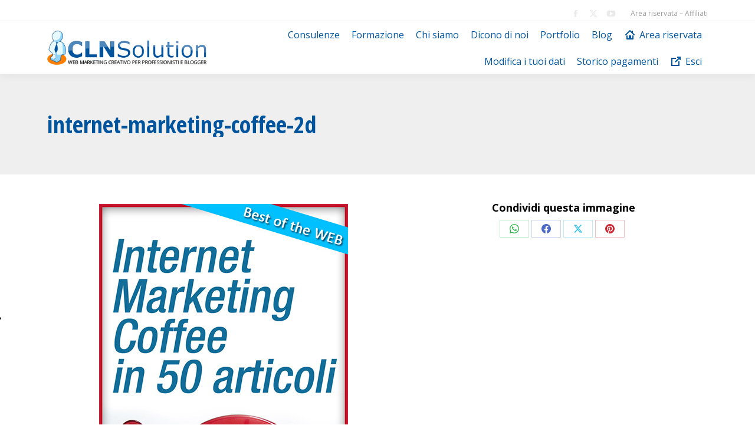

--- FILE ---
content_type: text/html; charset=UTF-8
request_url: https://www.clnsolution.com/?attachment_id=3698
body_size: 16861
content:
<!DOCTYPE html>
<!--[if !(IE 6) | !(IE 7) | !(IE 8)  ]><!-->
<html lang="it-IT" class="no-js">
<!--<![endif]-->
<head>
	<meta charset="UTF-8" />
				<meta name="viewport" content="width=device-width, initial-scale=1, maximum-scale=1, user-scalable=0"/>
			<meta name="theme-color" content="#00559e"/>	<link rel="profile" href="https://gmpg.org/xfn/11" />
				<script type="text/javascript" class="_iub_cs_skip">
				var _iub = _iub || {};
				_iub.csConfiguration = _iub.csConfiguration || {};
				_iub.csConfiguration.siteId = "1114622";
				_iub.csConfiguration.cookiePolicyId = "35049202";
			</script>
			<script class="_iub_cs_skip" src="https://cs.iubenda.com/sync/1114622.js"></script>
			<meta name='robots' content='index, follow, max-image-preview:large, max-snippet:-1, max-video-preview:-1' />
	<style>img:is([sizes="auto" i], [sizes^="auto," i]) { contain-intrinsic-size: 3000px 1500px }</style>
	
	<!-- This site is optimized with the Yoast SEO plugin v26.3 - https://yoast.com/wordpress/plugins/seo/ -->
	<title>• internet-marketing-coffee-2d &#8226; CLN Solution</title>
	<link rel="canonical" href="https://www.clnsolution.com/" />
	<meta property="og:locale" content="it_IT" />
	<meta property="og:type" content="article" />
	<meta property="og:title" content="• internet-marketing-coffee-2d &#8226; CLN Solution" />
	<meta property="og:url" content="https://www.clnsolution.com/" />
	<meta property="og:site_name" content="CLN Solution" />
	<meta property="article:publisher" content="https://www.facebook.com/clnsolution.it/" />
	<meta property="og:image" content="https://www.clnsolution.com" />
	<meta property="og:image:width" content="600" />
	<meta property="og:image:height" content="600" />
	<meta property="og:image:type" content="image/jpeg" />
	<meta name="twitter:card" content="summary_large_image" />
	<meta name="twitter:site" content="@clnsolution" />
	<script type="application/ld+json" class="yoast-schema-graph">{"@context":"https://schema.org","@graph":[{"@type":"WebPage","@id":"https://www.clnsolution.com/","url":"https://www.clnsolution.com/","name":"• internet-marketing-coffee-2d &#8226; CLN Solution","isPartOf":{"@id":"https://www.clnsolution.com/#website"},"primaryImageOfPage":{"@id":"https://www.clnsolution.com/#primaryimage"},"image":{"@id":"https://www.clnsolution.com/#primaryimage"},"thumbnailUrl":"https://www.clnsolution.com/wp-content/uploads/2018/12/internet-marketing-coffee-2d.jpg","datePublished":"2018-12-28T13:27:57+00:00","breadcrumb":{"@id":"https://www.clnsolution.com/#breadcrumb"},"inLanguage":"it-IT","potentialAction":[{"@type":"ReadAction","target":["https://www.clnsolution.com/"]}]},{"@type":"ImageObject","inLanguage":"it-IT","@id":"https://www.clnsolution.com/#primaryimage","url":"https://www.clnsolution.com/wp-content/uploads/2018/12/internet-marketing-coffee-2d.jpg","contentUrl":"https://www.clnsolution.com/wp-content/uploads/2018/12/internet-marketing-coffee-2d.jpg","width":600,"height":600},{"@type":"BreadcrumbList","@id":"https://www.clnsolution.com/#breadcrumb","itemListElement":[{"@type":"ListItem","position":1,"name":"Home","item":"https://www.clnsolution.com/"},{"@type":"ListItem","position":2,"name":"Internet Marketing Coffee in 50 articoli","item":"https://www.clnsolution.com/prodotto/internet-marketing-coffee-in-50-articoli/"},{"@type":"ListItem","position":3,"name":"internet-marketing-coffee-2d"}]},{"@type":"WebSite","@id":"https://www.clnsolution.com/#website","url":"https://www.clnsolution.com/","name":"CLN Solution","description":"Web Marketing Creativo per professionisti e blogger","publisher":{"@id":"https://www.clnsolution.com/#organization"},"potentialAction":[{"@type":"SearchAction","target":{"@type":"EntryPoint","urlTemplate":"https://www.clnsolution.com/?s={search_term_string}"},"query-input":{"@type":"PropertyValueSpecification","valueRequired":true,"valueName":"search_term_string"}}],"inLanguage":"it-IT"},{"@type":"Organization","@id":"https://www.clnsolution.com/#organization","name":"CLN Solution","url":"https://www.clnsolution.com/","logo":{"@type":"ImageObject","inLanguage":"it-IT","@id":"https://www.clnsolution.com/#/schema/logo/image/","url":"https://www.clnsolution.com/wp-content/uploads/2016/06/logo_cln_solution.png","contentUrl":"https://www.clnsolution.com/wp-content/uploads/2016/06/logo_cln_solution.png","width":353,"height":76,"caption":"CLN Solution"},"image":{"@id":"https://www.clnsolution.com/#/schema/logo/image/"},"sameAs":["https://www.facebook.com/clnsolution.it/","https://x.com/clnsolution","https://www.instagram.com/clnsolution/","https://www.youtube.com/user/rugolo"]}]}</script>
	<!-- / Yoast SEO plugin. -->


<link rel='dns-prefetch' href='//cdn.iubenda.com' />
<link rel='dns-prefetch' href='//cdnjs.cloudflare.com' />
<link rel='dns-prefetch' href='//fonts.googleapis.com' />
<link rel="alternate" type="application/rss+xml" title="CLN Solution &raquo; Feed" href="https://www.clnsolution.com/feed/" />
<link rel="alternate" type="application/rss+xml" title="CLN Solution &raquo; Feed dei commenti" href="https://www.clnsolution.com/comments/feed/" />
<link rel="alternate" type="application/rss+xml" title="CLN Solution &raquo; internet-marketing-coffee-2d Feed dei commenti" href="https://www.clnsolution.com/?attachment_id=3698/feed/" />
<script>
window._wpemojiSettings = {"baseUrl":"https:\/\/s.w.org\/images\/core\/emoji\/16.0.1\/72x72\/","ext":".png","svgUrl":"https:\/\/s.w.org\/images\/core\/emoji\/16.0.1\/svg\/","svgExt":".svg","source":{"concatemoji":"https:\/\/www.clnsolution.com\/wp-includes\/js\/wp-emoji-release.min.js?ver=6.8.3"}};
/*! This file is auto-generated */
!function(s,n){var o,i,e;function c(e){try{var t={supportTests:e,timestamp:(new Date).valueOf()};sessionStorage.setItem(o,JSON.stringify(t))}catch(e){}}function p(e,t,n){e.clearRect(0,0,e.canvas.width,e.canvas.height),e.fillText(t,0,0);var t=new Uint32Array(e.getImageData(0,0,e.canvas.width,e.canvas.height).data),a=(e.clearRect(0,0,e.canvas.width,e.canvas.height),e.fillText(n,0,0),new Uint32Array(e.getImageData(0,0,e.canvas.width,e.canvas.height).data));return t.every(function(e,t){return e===a[t]})}function u(e,t){e.clearRect(0,0,e.canvas.width,e.canvas.height),e.fillText(t,0,0);for(var n=e.getImageData(16,16,1,1),a=0;a<n.data.length;a++)if(0!==n.data[a])return!1;return!0}function f(e,t,n,a){switch(t){case"flag":return n(e,"\ud83c\udff3\ufe0f\u200d\u26a7\ufe0f","\ud83c\udff3\ufe0f\u200b\u26a7\ufe0f")?!1:!n(e,"\ud83c\udde8\ud83c\uddf6","\ud83c\udde8\u200b\ud83c\uddf6")&&!n(e,"\ud83c\udff4\udb40\udc67\udb40\udc62\udb40\udc65\udb40\udc6e\udb40\udc67\udb40\udc7f","\ud83c\udff4\u200b\udb40\udc67\u200b\udb40\udc62\u200b\udb40\udc65\u200b\udb40\udc6e\u200b\udb40\udc67\u200b\udb40\udc7f");case"emoji":return!a(e,"\ud83e\udedf")}return!1}function g(e,t,n,a){var r="undefined"!=typeof WorkerGlobalScope&&self instanceof WorkerGlobalScope?new OffscreenCanvas(300,150):s.createElement("canvas"),o=r.getContext("2d",{willReadFrequently:!0}),i=(o.textBaseline="top",o.font="600 32px Arial",{});return e.forEach(function(e){i[e]=t(o,e,n,a)}),i}function t(e){var t=s.createElement("script");t.src=e,t.defer=!0,s.head.appendChild(t)}"undefined"!=typeof Promise&&(o="wpEmojiSettingsSupports",i=["flag","emoji"],n.supports={everything:!0,everythingExceptFlag:!0},e=new Promise(function(e){s.addEventListener("DOMContentLoaded",e,{once:!0})}),new Promise(function(t){var n=function(){try{var e=JSON.parse(sessionStorage.getItem(o));if("object"==typeof e&&"number"==typeof e.timestamp&&(new Date).valueOf()<e.timestamp+604800&&"object"==typeof e.supportTests)return e.supportTests}catch(e){}return null}();if(!n){if("undefined"!=typeof Worker&&"undefined"!=typeof OffscreenCanvas&&"undefined"!=typeof URL&&URL.createObjectURL&&"undefined"!=typeof Blob)try{var e="postMessage("+g.toString()+"("+[JSON.stringify(i),f.toString(),p.toString(),u.toString()].join(",")+"));",a=new Blob([e],{type:"text/javascript"}),r=new Worker(URL.createObjectURL(a),{name:"wpTestEmojiSupports"});return void(r.onmessage=function(e){c(n=e.data),r.terminate(),t(n)})}catch(e){}c(n=g(i,f,p,u))}t(n)}).then(function(e){for(var t in e)n.supports[t]=e[t],n.supports.everything=n.supports.everything&&n.supports[t],"flag"!==t&&(n.supports.everythingExceptFlag=n.supports.everythingExceptFlag&&n.supports[t]);n.supports.everythingExceptFlag=n.supports.everythingExceptFlag&&!n.supports.flag,n.DOMReady=!1,n.readyCallback=function(){n.DOMReady=!0}}).then(function(){return e}).then(function(){var e;n.supports.everything||(n.readyCallback(),(e=n.source||{}).concatemoji?t(e.concatemoji):e.wpemoji&&e.twemoji&&(t(e.twemoji),t(e.wpemoji)))}))}((window,document),window._wpemojiSettings);
</script>
<style id='wp-emoji-styles-inline-css'>

	img.wp-smiley, img.emoji {
		display: inline !important;
		border: none !important;
		box-shadow: none !important;
		height: 1em !important;
		width: 1em !important;
		margin: 0 0.07em !important;
		vertical-align: -0.1em !important;
		background: none !important;
		padding: 0 !important;
	}
</style>
<link rel='stylesheet' id='aalb_basics_css-css' href='https://www.clnsolution.com/wp-content/plugins/amazon-associates-link-builder/css/aalb_basics.css?ver=1.9.3' media='all' />
<link rel='stylesheet' id='titan-adminbar-styles-css' href='https://www.clnsolution.com/wp-content/plugins/anti-spam/assets/css/admin-bar.css?ver=7.4.0' media='all' />
<link rel='stylesheet' id='contact-form-7-css' href='https://www.clnsolution.com/wp-content/plugins/contact-form-7/includes/css/styles.css?ver=6.1.3' media='all' />
<link rel='stylesheet' id='go-pricing-styles-css' href='https://www.clnsolution.com/wp-content/plugins/go_pricing/assets/css/go_pricing_styles.css?ver=3.4' media='all' />
<style id='woocommerce-inline-inline-css'>
.woocommerce form .form-row .required { visibility: visible; }
</style>
<link rel='stylesheet' id='ppress-frontend-css' href='https://www.clnsolution.com/wp-content/plugins/wp-user-avatar/assets/css/frontend.min.css?ver=4.16.7' media='all' />
<link rel='stylesheet' id='ppress-flatpickr-css' href='https://www.clnsolution.com/wp-content/plugins/wp-user-avatar/assets/flatpickr/flatpickr.min.css?ver=4.16.7' media='all' />
<link rel='stylesheet' id='ppress-select2-css' href='https://www.clnsolution.com/wp-content/plugins/wp-user-avatar/assets/select2/select2.min.css?ver=6.8.3' media='all' />
<link rel='stylesheet' id='brands-styles-css' href='https://www.clnsolution.com/wp-content/plugins/woocommerce/assets/css/brands.css?ver=10.3.4' media='all' />
<link rel='stylesheet' id='the7-font-css' href='https://www.clnsolution.com/wp-content/themes/dt-the7/fonts/icomoon-the7-font/icomoon-the7-font.min.css?ver=12.10.0.1' media='all' />
<link rel='stylesheet' id='the7-awesome-fonts-css' href='https://www.clnsolution.com/wp-content/themes/dt-the7/fonts/FontAwesome/css/all.min.css?ver=12.10.0.1' media='all' />
<link rel='stylesheet' id='the7-awesome-fonts-back-css' href='https://www.clnsolution.com/wp-content/themes/dt-the7/fonts/FontAwesome/back-compat.min.css?ver=12.10.0.1' media='all' />
<link rel='stylesheet' id='the7-Defaults-css' href='https://www.clnsolution.com/wp-content/uploads/smile_fonts/Defaults/Defaults.css?ver=6.8.3' media='all' />
<link rel='stylesheet' id='heateor_sss_frontend_css-css' href='https://www.clnsolution.com/wp-content/plugins/sassy-social-share/public/css/sassy-social-share-public.css?ver=3.3.79' media='all' />
<style id='heateor_sss_frontend_css-inline-css'>
.heateor_sss_button_instagram span.heateor_sss_svg,a.heateor_sss_instagram span.heateor_sss_svg{background:radial-gradient(circle at 30% 107%,#fdf497 0,#fdf497 5%,#fd5949 45%,#d6249f 60%,#285aeb 90%)}.heateor_sss_horizontal_sharing .heateor_sss_svg,.heateor_sss_standard_follow_icons_container .heateor_sss_svg{color:#fff;border-width:0px;border-style:solid;border-color:transparent}.heateor_sss_horizontal_sharing .heateorSssTCBackground{color:#666}.heateor_sss_horizontal_sharing span.heateor_sss_svg:hover,.heateor_sss_standard_follow_icons_container span.heateor_sss_svg:hover{border-color:transparent;}.heateor_sss_vertical_sharing span.heateor_sss_svg,.heateor_sss_floating_follow_icons_container span.heateor_sss_svg{color:#fff;border-width:0px;border-style:solid;border-color:transparent;}.heateor_sss_vertical_sharing .heateorSssTCBackground{color:#666;}.heateor_sss_vertical_sharing span.heateor_sss_svg:hover,.heateor_sss_floating_follow_icons_container span.heateor_sss_svg:hover{border-color:transparent;}div.heateor_sss_horizontal_sharing svg{height:70%;margin-top:5.25px}div.heateor_sss_horizontal_sharing .heateor_sss_square_count{line-height:6.65px;}div.heateor_sss_vertical_sharing svg{width:50%;margin:auto;}div.heateor_sss_vertical_sharing .heateor_sss_square_count{float:left;width:50%;line-height:40px;}@media screen and (max-width:783px) {.heateor_sss_vertical_sharing{display:none!important}}div.heateor_sss_mobile_footer{display:none;}@media screen and (max-width:783px){div.heateor_sss_bottom_sharing .heateorSssTCBackground{background-color:white}div.heateor_sss_bottom_sharing{width:100%!important;left:0!important;}div.heateor_sss_bottom_sharing a{width:25% !important;}div.heateor_sss_bottom_sharing .heateor_sss_svg{width: 100% !important;}div.heateor_sss_bottom_sharing div.heateorSssTotalShareCount{font-size:1em!important;line-height:28px!important}div.heateor_sss_bottom_sharing div.heateorSssTotalShareText{font-size:.7em!important;line-height:0px!important}div.heateor_sss_mobile_footer{display:block;height:40px;}.heateor_sss_bottom_sharing{padding:0!important;display:block!important;width:auto!important;bottom:-2px!important;top: auto!important;}.heateor_sss_bottom_sharing .heateor_sss_square_count{line-height:inherit;}.heateor_sss_bottom_sharing .heateorSssSharingArrow{display:none;}.heateor_sss_bottom_sharing .heateorSssTCBackground{margin-right:1.1em!important}}
</style>
<link rel='stylesheet' id='dt-web-fonts-css' href='https://fonts.googleapis.com/css?family=Open+Sans:400,600,700%7CRoboto:400,600,700%7COpen+Sans+Condensed:300,400,600,700' media='all' />
<link rel='stylesheet' id='dt-main-css' href='https://www.clnsolution.com/wp-content/themes/dt-the7/css/main.min.css?ver=12.10.0.1' media='all' />
<link rel='stylesheet' id='the7-custom-scrollbar-css' href='https://www.clnsolution.com/wp-content/themes/dt-the7/lib/custom-scrollbar/custom-scrollbar.min.css?ver=12.10.0.1' media='all' />
<link rel='stylesheet' id='the7-wpbakery-css' href='https://www.clnsolution.com/wp-content/themes/dt-the7/css/wpbakery.min.css?ver=12.10.0.1' media='all' />
<link rel='stylesheet' id='the7-core-css' href='https://www.clnsolution.com/wp-content/plugins/dt-the7-core/assets/css/post-type.min.css?ver=2.7.12' media='all' />
<link rel='stylesheet' id='the7-css-vars-css' href='https://www.clnsolution.com/wp-content/uploads/the7-css/css-vars.css?ver=f3f964388f1c' media='all' />
<link rel='stylesheet' id='dt-custom-css' href='https://www.clnsolution.com/wp-content/uploads/the7-css/custom.css?ver=f3f964388f1c' media='all' />
<link rel='stylesheet' id='wc-dt-custom-css' href='https://www.clnsolution.com/wp-content/uploads/the7-css/compatibility/wc-dt-custom.css?ver=f3f964388f1c' media='all' />
<link rel='stylesheet' id='dt-media-css' href='https://www.clnsolution.com/wp-content/uploads/the7-css/media.css?ver=f3f964388f1c' media='all' />
<link rel='stylesheet' id='the7-mega-menu-css' href='https://www.clnsolution.com/wp-content/uploads/the7-css/mega-menu.css?ver=f3f964388f1c' media='all' />
<link rel='stylesheet' id='the7-elements-albums-portfolio-css' href='https://www.clnsolution.com/wp-content/uploads/the7-css/the7-elements-albums-portfolio.css?ver=f3f964388f1c' media='all' />
<link rel='stylesheet' id='the7-elements-css' href='https://www.clnsolution.com/wp-content/uploads/the7-css/post-type-dynamic.css?ver=f3f964388f1c' media='all' />
<link rel='stylesheet' id='style-css' href='https://www.clnsolution.com/wp-content/themes/dt-the7/style.css?ver=12.10.0.1' media='all' />
<script src="https://www.clnsolution.com/wp-includes/js/jquery/jquery.min.js?ver=3.7.1" id="jquery-core-js"></script>
<script src="https://www.clnsolution.com/wp-includes/js/jquery/jquery-migrate.min.js?ver=3.4.1" id="jquery-migrate-js"></script>

<script  type="text/javascript" class=" _iub_cs_skip" id="iubenda-head-inline-scripts-0">
var _iub = _iub || [];
_iub.csConfiguration = {"askConsentAtCookiePolicyUpdate":true,"countryDetection":true,"enableFadp":true,"enableLgpd":true,"enableTcf":true,"enableUspr":true,"floatingPreferencesButtonDisplay":"anchored-center-left","googleAdditionalConsentMode":true,"lgpdAppliesGlobally":false,"perPurposeConsent":true,"reloadOnConsent":true,"siteId":1114622,"tcfPurposes":{"2":"consent_only","7":"consent_only","8":"consent_only","9":"consent_only","10":"consent_only"},"cookiePolicyId":35049202,"lang":"it", "banner":{ "acceptButtonCaptionColor":"#FFFFFF","acceptButtonColor":"#313E5F","acceptButtonDisplay":true,"backgroundColor":"#F7FFF9","closeButtonRejects":true,"customizeButtonCaptionColor":"#313E5F","customizeButtonColor":"#DEE6E0","customizeButtonDisplay":true,"explicitWithdrawal":true,"listPurposes":true,"logo":null,"ownerName":"clnsolution.com, ruggerolecce.it, formazionesalerno.com, mariagraziapastore.it","position":"float-bottom-center","rejectButtonCaptionColor":"#FFFFFF","rejectButtonColor":"#313E5F","rejectButtonDisplay":true,"showPurposesToggles":true,"showTotalNumberOfProviders":true,"slideDown":false,"theme":"night_sky-neutral","textColor":"#313E5F" }};
</script>
<script  type="text/javascript" class=" _iub_cs_skip" src="//cdn.iubenda.com/cs/tcf/stub-v2.js?ver=3.12.4" id="iubenda-head-scripts-1-js"></script>
<script  type="text/javascript" class=" _iub_cs_skip" src="//cdn.iubenda.com/cs/tcf/safe-tcf-v2.js?ver=3.12.4" id="iubenda-head-scripts-2-js"></script>
<script  type="text/javascript" class=" _iub_cs_skip" src="//cdn.iubenda.com/cs/gpp/stub.js?ver=3.12.4" id="iubenda-head-scripts-3-js"></script>
<script  type="text/javascript" charset="UTF-8" async="" class=" _iub_cs_skip" src="//cdn.iubenda.com/cs/iubenda_cs.js?ver=3.12.4" id="iubenda-head-scripts-4-js"></script>
<script id="gw-tweenmax-js-before">
var oldGS=window.GreenSockGlobals,oldGSQueue=window._gsQueue,oldGSDefine=window._gsDefine;window._gsDefine=null;delete(window._gsDefine);var gwGS=window.GreenSockGlobals={};
</script>
<script src="https://cdnjs.cloudflare.com/ajax/libs/gsap/1.11.2/TweenMax.min.js" id="gw-tweenmax-js"></script>
<script id="gw-tweenmax-js-after">
try{window.GreenSockGlobals=null;window._gsQueue=null;window._gsDefine=null;delete(window.GreenSockGlobals);delete(window._gsQueue);delete(window._gsDefine);window.GreenSockGlobals=oldGS;window._gsQueue=oldGSQueue;window._gsDefine=oldGSDefine;}catch(e){}
</script>
<script src="https://www.clnsolution.com/wp-content/plugins/woocommerce/assets/js/jquery-blockui/jquery.blockUI.min.js?ver=2.7.0-wc.10.3.4" id="wc-jquery-blockui-js" data-wp-strategy="defer"></script>
<script id="wc-add-to-cart-js-extra">
var wc_add_to_cart_params = {"ajax_url":"\/wp-admin\/admin-ajax.php","wc_ajax_url":"\/?wc-ajax=%%endpoint%%","i18n_view_cart":"View cart","cart_url":"https:\/\/www.clnsolution.com\/carrello\/","is_cart":"","cart_redirect_after_add":"no"};
</script>
<script src="https://www.clnsolution.com/wp-content/plugins/woocommerce/assets/js/frontend/add-to-cart.min.js?ver=10.3.4" id="wc-add-to-cart-js" data-wp-strategy="defer"></script>
<script src="https://www.clnsolution.com/wp-content/plugins/woocommerce/assets/js/js-cookie/js.cookie.min.js?ver=2.1.4-wc.10.3.4" id="wc-js-cookie-js" defer data-wp-strategy="defer"></script>
<script id="woocommerce-js-extra">
var woocommerce_params = {"ajax_url":"\/wp-admin\/admin-ajax.php","wc_ajax_url":"\/?wc-ajax=%%endpoint%%","i18n_password_show":"Mostra password","i18n_password_hide":"Nascondi password"};
</script>
<script src="https://www.clnsolution.com/wp-content/plugins/woocommerce/assets/js/frontend/woocommerce.min.js?ver=10.3.4" id="woocommerce-js" defer data-wp-strategy="defer"></script>
<script src="https://www.clnsolution.com/wp-content/plugins/wp-user-avatar/assets/flatpickr/flatpickr.min.js?ver=4.16.7" id="ppress-flatpickr-js"></script>
<script src="https://www.clnsolution.com/wp-content/plugins/wp-user-avatar/assets/select2/select2.min.js?ver=4.16.7" id="ppress-select2-js"></script>
<script src="https://www.clnsolution.com/wp-content/plugins/js_composer/assets/js/vendors/woocommerce-add-to-cart.js?ver=8.7.2" id="vc_woocommerce-add-to-cart-js-js"></script>
<script id="dt-above-fold-js-extra">
var dtLocal = {"themeUrl":"https:\/\/www.clnsolution.com\/wp-content\/themes\/dt-the7","passText":"Per visualizzare questo post protetto, inserire la password qui sotto:","moreButtonText":{"loading":"Caricamento...","loadMore":"Carica ancora"},"postID":"3698","ajaxurl":"https:\/\/www.clnsolution.com\/wp-admin\/admin-ajax.php","REST":{"baseUrl":"https:\/\/www.clnsolution.com\/wp-json\/the7\/v1","endpoints":{"sendMail":"\/send-mail"}},"contactMessages":{"required":"One or more fields have an error. Please check and try again.","terms":"Please accept the privacy policy.","fillTheCaptchaError":"Please, fill the captcha."},"captchaSiteKey":"","ajaxNonce":"be18042aa7","pageData":"","themeSettings":{"smoothScroll":"on","lazyLoading":false,"desktopHeader":{"height":90},"ToggleCaptionEnabled":"disabled","ToggleCaption":"Navigation","floatingHeader":{"showAfter":100,"showMenu":true,"height":100,"logo":{"showLogo":true,"html":"<img class=\" preload-me\" src=\"https:\/\/www.clnsolution.com\/wp-content\/uploads\/2016\/06\/logo_cln_solution.png\" srcset=\"https:\/\/www.clnsolution.com\/wp-content\/uploads\/2016\/06\/logo_cln_solution.png 353w, https:\/\/www.clnsolution.com\/wp-content\/uploads\/2016\/06\/logo_cln_solution.png 353w\" width=\"353\" height=\"76\"   sizes=\"353px\" alt=\"CLN Solution\" \/>","url":"https:\/\/www.clnsolution.com\/"}},"topLine":{"floatingTopLine":{"logo":{"showLogo":false,"html":""}}},"mobileHeader":{"firstSwitchPoint":1024,"secondSwitchPoint":760,"firstSwitchPointHeight":150,"secondSwitchPointHeight":100,"mobileToggleCaptionEnabled":"disabled","mobileToggleCaption":"Menu"},"stickyMobileHeaderFirstSwitch":{"logo":{"html":"<img class=\" preload-me\" src=\"https:\/\/www.clnsolution.com\/wp-content\/uploads\/2016\/06\/logo_cln_solution.png\" srcset=\"https:\/\/www.clnsolution.com\/wp-content\/uploads\/2016\/06\/logo_cln_solution.png 353w, https:\/\/www.clnsolution.com\/wp-content\/uploads\/2016\/06\/logo_cln_solution.png 353w\" width=\"353\" height=\"76\"   sizes=\"353px\" alt=\"CLN Solution\" \/>"}},"stickyMobileHeaderSecondSwitch":{"logo":{"html":"<img class=\" preload-me\" src=\"https:\/\/www.clnsolution.com\/wp-content\/uploads\/2016\/06\/logo_cln_solution.png\" srcset=\"https:\/\/www.clnsolution.com\/wp-content\/uploads\/2016\/06\/logo_cln_solution.png 353w, https:\/\/www.clnsolution.com\/wp-content\/uploads\/2016\/06\/logo_cln_solution.png 353w\" width=\"353\" height=\"76\"   sizes=\"353px\" alt=\"CLN Solution\" \/>"}},"sidebar":{"switchPoint":970},"boxedWidth":"1320px"},"VCMobileScreenWidth":"768","wcCartFragmentHash":"6fb8617da024625af74b01fff97262ed"};
var dtShare = {"shareButtonText":{"facebook":"Share on Facebook","twitter":"Share on X","pinterest":"Pin it","linkedin":"Share on Linkedin","whatsapp":"Share on Whatsapp"},"overlayOpacity":"85"};
</script>
<script src="https://www.clnsolution.com/wp-content/themes/dt-the7/js/above-the-fold.min.js?ver=12.10.0.1" id="dt-above-fold-js"></script>
<script src="https://www.clnsolution.com/wp-content/themes/dt-the7/js/compatibility/woocommerce/woocommerce.min.js?ver=12.10.0.1" id="dt-woocommerce-js"></script>
<script></script><link rel="https://api.w.org/" href="https://www.clnsolution.com/wp-json/" /><link rel="alternate" title="JSON" type="application/json" href="https://www.clnsolution.com/wp-json/wp/v2/media/3698" /><link rel="EditURI" type="application/rsd+xml" title="RSD" href="https://www.clnsolution.com/xmlrpc.php?rsd" />
<meta name="generator" content="WordPress 6.8.3" />
<meta name="generator" content="WooCommerce 10.3.4" />
<link rel='shortlink' href='https://www.clnsolution.com/?p=3698' />
<link rel="alternate" title="oEmbed (JSON)" type="application/json+oembed" href="https://www.clnsolution.com/wp-json/oembed/1.0/embed?url=https%3A%2F%2Fwww.clnsolution.com%2F%3Fattachment_id%3D3698" />
<link rel="alternate" title="oEmbed (XML)" type="text/xml+oembed" href="https://www.clnsolution.com/wp-json/oembed/1.0/embed?url=https%3A%2F%2Fwww.clnsolution.com%2F%3Fattachment_id%3D3698&#038;format=xml" />
<script>
jQuery(function($){
    $('.am4-ajax-widget').each(function(){
        $(this).load('//www.clnsolution.com/wp-admin/admin-ajax.php', {
            action: 'am4-show-widget',
            id: $(this).attr('id'),
        })
    })
})
</script><!-- Google site verification - Google for WooCommerce -->
<meta name="google-site-verification" content="sDgQhos8vvQ9T-ukRcxrjlr-AuSD4F_qJe4HLlDzE1g" />
	<noscript><style>.woocommerce-product-gallery{ opacity: 1 !important; }</style></noscript>
	<meta name="generator" content="Powered by WPBakery Page Builder - drag and drop page builder for WordPress."/>
<link rel="icon" href="https://www.clnsolution.com/wp-content/uploads/2013/11/favicon.ico" type="image/x-icon" sizes="16x16"/>		<style id="wp-custom-css">
			.form-submit .dt-btn,.form-submit .dt-btn span {
color:#FFFFFF !Important;
}

.orange, .orange a, .orange a span {
	color:#ff8000 !important;
}

.homeopt .tcb-styled-list-icon-text {
	line-height: 1.6em !important;
}

.homeopt .tcb-styled-list-icon {
	color:#ff7f00;
}

.homeopt input[name="email"] {
	    margin: 5px 15px !important;
	padding: 0px !important;
    border: none;
    color: #000 !important;
}

.homeopt .af-textWrap {
	background:#FFF;
	border:1px solid #E5E5E5;
}

.homeopt .af-element-checkbox {
	position:absolute;
	width:100% !important;
	float:none !important;
	margin-top: 60px;
    line-height: 1em;
    font-size: 12px;
}

.homeopt .af-element {
	width:50%;
	float:left;
} 

.homeopt .buttonContainer {
	width:100%;
	background:#ff7f00;
}

.homeopt .buttonContainer input{
	width:100%;
	border-radius: 0px !important;
    padding: 0px !important;
    height: auto !important;
    margin: 5px 0px  !important;
    font-size: 18px !important;
    font-weight: bold !important;
	background:transparent  !important;
}

#main > .wf-wrap, #bottom-bar > .wf-wrap, #footer > .wf-wrap {
    margin-bottom: 30px;
}

@media screen and (min-width:900px) {
	.homeopt .tve_lg_input_container.tve_lg_input{
		width:49% !important;
		float:left;
	}
	
		.homeopt .tve_lg_input_container.tve_lg_submit {
		width:50% !important;
		float:left;
	}
}

@media screen and (max-width:899px) {
	.homeopt .tve_lg_input_container{
		width:100% !important;
		float:none;
	}
}

.homeopt .thrv_wrapper.thrv_lead_generation, .homeopt .tve-froala {
	margin-top:0px !Important;
	    padding-left: 7px !important;
    padding-right: 7px !important;
}

.homeopt .tve_lg_input_container input[type="email"]{
    border: none;
    background: transparent;
	margin: 15px 10px !important;
}

.homeopt .tve_lg_input {
	background:#FFFFFF;
	border:1px solid #e5e5e5;
}


h4.entry-title {
    font: normal 15px / 23px "Open Sans", Helvetica, Arial, Verdana, sans-serif;
}


/* Nasconde il pulsante acquisto nell'ecommerce */
.add_to_cart_button,
.single_add_to_cart_button,
.product form.cart { display: none !important; }
		</style>
		<noscript><style> .wpb_animate_when_almost_visible { opacity: 1; }</style></noscript><!-- Hotjar Tracking Code for clnsolution.com -->
<script>
    (function(h,o,t,j,a,r){
        h.hj=h.hj||function(){(h.hj.q=h.hj.q||[]).push(arguments)};
        h._hjSettings={hjid:1279351,hjsv:6};
        a=o.getElementsByTagName('head')[0];
        r=o.createElement('script');r.async=1;
        r.src=t+h._hjSettings.hjid+j+h._hjSettings.hjsv;
        a.appendChild(r);
    })(window,document,'https://static.hotjar.com/c/hotjar-','.js?sv=');
</script>



<script>
  (function(i,s,o,g,r,a,m){i['GoogleAnalyticsObject']=r;i[r]=i[r]||function(){
  (i[r].q=i[r].q||[]).push(arguments)},i[r].l=1*new Date();a=s.createElement(o),
  m=s.getElementsByTagName(o)[0];a.async=1;a.src=g;m.parentNode.insertBefore(a,m)
  })(window,document,'script','//www.google-analytics.com/analytics.js','ga');
  ga('create', 'UA-7568430-5', 'clnsolution.com');
  ga('send', 'pageview');
</script>

<!-- Global site tag (gtag.js) - Google Ads: 1036125959 -->
<script async src="https://www.googletagmanager.com/gtag/js?id=AW-1036125959"></script>
<script>
  window.dataLayer = window.dataLayer || [];
  function gtag(){dataLayer.push(arguments);}
  gtag('js', new Date());

  gtag('config', 'AW-1036125959');
</script><style id='the7-custom-inline-css' type='text/css'>
#pricing-table {
width:100% !important;
}
.cont textarea {
height:150px;
}
.cont div {
margin: 10px 0px 10px 0px;
}
p {
    margin-bottom: 10px;
    line-height: 1.8em;
}

h1 strong, h2 strong, h3 strong, h4 strong, h5 strong {
color: #373A41 !important;
}

.page-title h1 {
   font: normal 700 40px / 42px "Open Sans Condensed", Helvetica, Arial, Verdana, sans-serif  !important;
}

.senzabottone .vc_btn {
display:none;
}

.vc_progress_bar .vc_label {
font-size:16px;
}

.wf-container > * {
font: normal 16px / 20px "Open Sans Condensed", sans-serif !important;
}

.blog-content .entry-meta, .portfolio-categories {
    padding: 0 0 10px;
    display: none;
}
.scroll-top.on {
    display: none;
}


.product .onsale {
    top: -22px;
    left: 0px;
    min-height: 10px;
    min-width: 32px;
    padding: 5px;
    line-height: 20px;
    line-height: 10px;
    -webkit-border-radius: 5%;
    border-radius: 5%;
    border: solid 1px #fff;
}
.widget_price_filter .ui-slider .ui-slider-handle, .widget_price_filter .ui-slider .ui-slider-range, .product .onsale {
    background-color: #ff7f00;
}

.product .woo-buttons-on-img {
border: 1px solid #ccc;
box-shadow: 0px 45px 40px -50px rgb(0, 0, 0);
}

.product_meta .posted_in {
    display: none;
}
.product_meta > .tagged_as {
    display: none;
}
</style>
</head>
<body id="the7-body" class="attachment wp-singular attachment-template-default single single-attachment postid-3698 attachmentid-3698 attachment-jpeg wp-embed-responsive wp-theme-dt-the7 theme-dt-the7 the7-core-ver-2.7.12 woocommerce-no-js dt-responsive-on right-mobile-menu-close-icon ouside-menu-close-icon mobile-hamburger-close-bg-enable mobile-hamburger-close-bg-hover-enable  fade-medium-mobile-menu-close-icon fade-small-menu-close-icon srcset-enabled btn-flat custom-btn-color custom-btn-hover-color shadow-element-decoration phantom-slide phantom-shadow-decoration phantom-main-logo-on floating-mobile-menu-icon top-header first-switch-logo-left first-switch-menu-right second-switch-logo-left second-switch-menu-right right-mobile-menu layzr-loading-on popup-message-style the7-ver-12.10.0.1 dt-fa-compatibility wpb-js-composer js-comp-ver-8.7.2 vc_responsive">
<!-- The7 12.10.0.1 -->

<div id="page" >
	<a class="skip-link screen-reader-text" href="#content">Passa al contenuto</a>

<div class="masthead inline-header right widgets shadow-decoration shadow-mobile-header-decoration small-mobile-menu-icon mobile-menu-icon-bg-on mobile-menu-icon-hover-bg-on show-sub-menu-on-hover" >

	<div class="top-bar full-width-line top-bar-line-hide">
	<div class="top-bar-bg" ></div>
	<div class="mini-widgets left-widgets"></div><div class="right-widgets mini-widgets"><div class="soc-ico show-on-desktop in-top-bar-right in-menu-second-switch disabled-bg disabled-border border-off hover-disabled-bg hover-disabled-border  hover-border-off"><a title="Facebook page opens in new window" href="https://www.facebook.com/clnsolution.it/" target="_blank" class="facebook"><span class="soc-font-icon"></span><span class="screen-reader-text">Facebook page opens in new window</span></a><a title="X page opens in new window" href="https://twitter.com/clnsolution" target="_blank" class="twitter"><span class="soc-font-icon"></span><span class="screen-reader-text">X page opens in new window</span></a><a title="YouTube page opens in new window" href="https://www.youtube.com/user/rugolo" target="_blank" class="you-tube"><span class="soc-font-icon"></span><span class="screen-reader-text">YouTube page opens in new window</span></a></div><div class="mini-nav show-on-desktop in-top-bar-right in-menu-second-switch list-type-menu select-type-menu-first-switch select-type-menu-second-switch"><ul id="top-menu"><li class="menu-item menu-item-type-custom menu-item-object-custom menu-item-2562 first last depth-0"><a href='https://www.clnsolution.com/shop/member/' data-level='1'><span class="menu-item-text"><span class="menu-text">Area riservata &#8211; Affiliati</span></span></a></li> </ul><div class="menu-select"><span class="customSelect1"><span class="customSelectInner"><i class=" the7-mw-icon-dropdown-menu-bold"></i>Login area riservata - affiliazione</span></span></div></div></div></div>

	<header class="header-bar" role="banner">

		<div class="branding">
	<div id="site-title" class="assistive-text">CLN Solution</div>
	<div id="site-description" class="assistive-text">Web Marketing Creativo per professionisti e blogger</div>
	<a class="same-logo" href="https://www.clnsolution.com/"><img class=" preload-me" src="https://www.clnsolution.com/wp-content/uploads/2016/06/logo_cln_solution.png" srcset="https://www.clnsolution.com/wp-content/uploads/2016/06/logo_cln_solution.png 353w, https://www.clnsolution.com/wp-content/uploads/2016/06/logo_cln_solution.png 353w" width="353" height="76"   sizes="353px" alt="CLN Solution" /></a></div>

		<ul id="primary-menu" class="main-nav underline-decoration from-centre-line level-arrows-on"><li class="menu-item menu-item-type-post_type menu-item-object-page menu-item-6510 first depth-0"><a href='https://www.clnsolution.com/servizi-blogger-aziende/' data-level='1'><span class="menu-item-text"><span class="menu-text">Consulenze</span></span></a></li> <li class="menu-item menu-item-type-post_type menu-item-object-page menu-item-4494 depth-0"><a href='https://www.clnsolution.com/corsi-formazione/' data-level='1'><span class="menu-item-text"><span class="menu-text">Formazione</span></span></a></li> <li class="menu-item menu-item-type-post_type menu-item-object-page menu-item-8 depth-0"><a href='https://www.clnsolution.com/chi-siamo-clnsolution/' title='Conoscici meglio' data-level='1'><span class="menu-item-text"><span class="menu-text">Chi siamo</span></span></a></li> <li class="menu-item menu-item-type-post_type menu-item-object-page menu-item-18 depth-0"><a href='https://www.clnsolution.com/opinioni-su-cln-solution/' data-level='1'><span class="menu-item-text"><span class="menu-text">Dicono di noi</span></span></a></li> <li class="menu-item menu-item-type-post_type menu-item-object-page menu-item-20 depth-0"><a href='https://www.clnsolution.com/portfolio-clnsolution/' title='Cosa abbiamo fatto' data-level='1'><span class="menu-item-text"><span class="menu-text">Portfolio</span></span></a></li> <li class="menu-item menu-item-type-post_type menu-item-object-page menu-item-12140 depth-0"><a href='https://www.clnsolution.com/start/' data-level='1'><span class="menu-item-text"><span class="menu-text">Blog</span></span></a></li> <li class="menu-item menu-item-type-custom menu-item-object-custom menu-item-11583 depth-0"><a href='https://www.clnsolution.com/shop/member' class=' mega-menu-img mega-menu-img-left' data-level='1'><i class="fa-fw icomoon-the7-font-the7-home-00" style="margin: 0px 6px 0px 0px;" ></i><span class="menu-item-text"><span class="menu-text">Area riservata</span></span></a></li> <li class="menu-item menu-item-type-custom menu-item-object-custom menu-item-11582 depth-0"><a href='https://www.clnsolution.com/shop/profile' data-level='1'><span class="menu-item-text"><span class="menu-text">Modifica i tuoi dati</span></span></a></li> <li class="menu-item menu-item-type-custom menu-item-object-custom menu-item-11584 depth-0"><a href='https://www.clnsolution.com/shop/member/payment-history' data-level='1'><span class="menu-item-text"><span class="menu-text">Storico pagamenti</span></span></a></li> <li class="menu-item menu-item-type-custom menu-item-object-custom menu-item-11581 last depth-0"><a href='https://www.clnsolution.com/shop/logout' class=' mega-menu-img mega-menu-img-left' data-level='1'><i class="fa-fw icomoon-the7-font-the7-link-03" style="margin: 0px 6px 0px 0px;" ></i><span class="menu-item-text"><span class="menu-text">Esci</span></span></a></li> </ul>
		
	</header>

</div>
<div role="navigation" aria-label="Main Menu" class="dt-mobile-header mobile-menu-show-divider">
	<div class="dt-close-mobile-menu-icon" aria-label="Close" role="button" tabindex="0"><div class="close-line-wrap"><span class="close-line"></span><span class="close-line"></span><span class="close-line"></span></div></div>	<ul id="mobile-menu" class="mobile-main-nav">
		<li class="menu-item menu-item-type-post_type menu-item-object-page menu-item-6510 first depth-0"><a href='https://www.clnsolution.com/servizi-blogger-aziende/' data-level='1'><span class="menu-item-text"><span class="menu-text">Consulenze</span></span></a></li> <li class="menu-item menu-item-type-post_type menu-item-object-page menu-item-4494 depth-0"><a href='https://www.clnsolution.com/corsi-formazione/' data-level='1'><span class="menu-item-text"><span class="menu-text">Formazione</span></span></a></li> <li class="menu-item menu-item-type-post_type menu-item-object-page menu-item-8 depth-0"><a href='https://www.clnsolution.com/chi-siamo-clnsolution/' title='Conoscici meglio' data-level='1'><span class="menu-item-text"><span class="menu-text">Chi siamo</span></span></a></li> <li class="menu-item menu-item-type-post_type menu-item-object-page menu-item-18 depth-0"><a href='https://www.clnsolution.com/opinioni-su-cln-solution/' data-level='1'><span class="menu-item-text"><span class="menu-text">Dicono di noi</span></span></a></li> <li class="menu-item menu-item-type-post_type menu-item-object-page menu-item-20 depth-0"><a href='https://www.clnsolution.com/portfolio-clnsolution/' title='Cosa abbiamo fatto' data-level='1'><span class="menu-item-text"><span class="menu-text">Portfolio</span></span></a></li> <li class="menu-item menu-item-type-post_type menu-item-object-page menu-item-12140 depth-0"><a href='https://www.clnsolution.com/start/' data-level='1'><span class="menu-item-text"><span class="menu-text">Blog</span></span></a></li> <li class="menu-item menu-item-type-custom menu-item-object-custom menu-item-11583 depth-0"><a href='https://www.clnsolution.com/shop/member' class=' mega-menu-img mega-menu-img-left' data-level='1'><i class="fa-fw icomoon-the7-font-the7-home-00" style="margin: 0px 6px 0px 0px;" ></i><span class="menu-item-text"><span class="menu-text">Area riservata</span></span></a></li> <li class="menu-item menu-item-type-custom menu-item-object-custom menu-item-11582 depth-0"><a href='https://www.clnsolution.com/shop/profile' data-level='1'><span class="menu-item-text"><span class="menu-text">Modifica i tuoi dati</span></span></a></li> <li class="menu-item menu-item-type-custom menu-item-object-custom menu-item-11584 depth-0"><a href='https://www.clnsolution.com/shop/member/payment-history' data-level='1'><span class="menu-item-text"><span class="menu-text">Storico pagamenti</span></span></a></li> <li class="menu-item menu-item-type-custom menu-item-object-custom menu-item-11581 last depth-0"><a href='https://www.clnsolution.com/shop/logout' class=' mega-menu-img mega-menu-img-left' data-level='1'><i class="fa-fw icomoon-the7-font-the7-link-03" style="margin: 0px 6px 0px 0px;" ></i><span class="menu-item-text"><span class="menu-text">Esci</span></span></a></li> 	</ul>
	<div class='mobile-mini-widgets-in-menu'></div>
</div>

		<div class="page-title title-left solid-bg breadcrumbs-off">
			<div class="wf-wrap">

				<div class="page-title-head hgroup"><h1 class="entry-title">internet-marketing-coffee-2d</h1></div>			</div>
		</div>

		

<div id="main" class="sidebar-none sidebar-divider-off">

	
	<div class="main-gradient"></div>
	<div class="wf-wrap">
	<div class="wf-container-main">

	

			<!-- Content -->
			<div id="content" class="content" role="main">

				
					
						<article id="post-3698" class="post-3698 attachment type-attachment status-inherit description-off">

							
							
<img class="alignleft preload-me lazy-load aspect" src="data:image/svg+xml,%3Csvg%20xmlns%3D&#39;http%3A%2F%2Fwww.w3.org%2F2000%2Fsvg&#39;%20viewBox%3D&#39;0%200%20600%20600&#39;%2F%3E" data-src="https://www.clnsolution.com/wp-content/uploads/2018/12/internet-marketing-coffee-2d.jpg" data-srcset="https://www.clnsolution.com/wp-content/uploads/2018/12/internet-marketing-coffee-2d.jpg 600w" loading="eager" style="--ratio: 600 / 600" sizes="(max-width: 600px) 100vw, 600px" width="600" height="600"  alt=""/>
<div class="single-share-box">
	<div class="share-link-description"><span class="share-link-icon"><svg version="1.1" xmlns="http://www.w3.org/2000/svg" xmlns:xlink="http://www.w3.org/1999/xlink" x="0px" y="0px" viewBox="0 0 16 16" style="enable-background:new 0 0 16 16;" xml:space="preserve"><path d="M11,2.5C11,1.1,12.1,0,13.5,0S16,1.1,16,2.5C16,3.9,14.9,5,13.5,5c-0.7,0-1.4-0.3-1.9-0.9L4.9,7.2c0.2,0.5,0.2,1,0,1.5l6.7,3.1c0.9-1,2.5-1.2,3.5-0.3s1.2,2.5,0.3,3.5s-2.5,1.2-3.5,0.3c-0.8-0.7-1.1-1.7-0.8-2.6L4.4,9.6c-0.9,1-2.5,1.2-3.5,0.3s-1.2-2.5-0.3-3.5s2.5-1.2,3.5-0.3c0.1,0.1,0.2,0.2,0.3,0.3l6.7-3.1C11,3,11,2.8,11,2.5z"/></svg></span>Condividi questa immagine</div>
	<div class="share-buttons">
		<a class="whatsapp" href="https://api.whatsapp.com/send?text=internet-marketing-coffee-2d%20-%20https%3A%2F%2Fwww.clnsolution.com%2F%3Fattachment_id%3D3698" title="WhatsApp" target="_blank"  data-action="share/whatsapp/share"><svg xmlns="http://www.w3.org/2000/svg" width="16" height="16" fill="currentColor" class="bi bi-whatsapp" viewBox="0 0 16 16"><path d="M13.601 2.326A7.854 7.854 0 0 0 7.994 0C3.627 0 .068 3.558.064 7.926c0 1.399.366 2.76 1.057 3.965L0 16l4.204-1.102a7.933 7.933 0 0 0 3.79.965h.004c4.368 0 7.926-3.558 7.93-7.93A7.898 7.898 0 0 0 13.6 2.326zM7.994 14.521a6.573 6.573 0 0 1-3.356-.92l-.24-.144-2.494.654.666-2.433-.156-.251a6.56 6.56 0 0 1-1.007-3.505c0-3.626 2.957-6.584 6.591-6.584a6.56 6.56 0 0 1 4.66 1.931 6.557 6.557 0 0 1 1.928 4.66c-.004 3.639-2.961 6.592-6.592 6.592zm3.615-4.934c-.197-.099-1.17-.578-1.353-.646-.182-.065-.315-.099-.445.099-.133.197-.513.646-.627.775-.114.133-.232.148-.43.05-.197-.1-.836-.308-1.592-.985-.59-.525-.985-1.175-1.103-1.372-.114-.198-.011-.304.088-.403.087-.088.197-.232.296-.346.1-.114.133-.198.198-.33.065-.134.034-.248-.015-.347-.05-.099-.445-1.076-.612-1.47-.16-.389-.323-.335-.445-.34-.114-.007-.247-.007-.38-.007a.729.729 0 0 0-.529.247c-.182.198-.691.677-.691 1.654 0 .977.71 1.916.81 2.049.098.133 1.394 2.132 3.383 2.992.47.205.84.326 1.129.418.475.152.904.129 1.246.08.38-.058 1.171-.48 1.338-.943.164-.464.164-.86.114-.943-.049-.084-.182-.133-.38-.232z"/></svg><span class="soc-font-icon"></span><span class="social-text">Share on WhatsApp</span><span class="screen-reader-text">Share on WhatsApp</span></a>
<a class="facebook" href="https://www.facebook.com/sharer.php?u=https%3A%2F%2Fwww.clnsolution.com%2F%3Fattachment_id%3D3698&#038;t=internet-marketing-coffee-2d" title="Facebook" target="_blank" ><svg xmlns="http://www.w3.org/2000/svg" width="16" height="16" fill="currentColor" class="bi bi-facebook" viewBox="0 0 16 16"><path d="M16 8.049c0-4.446-3.582-8.05-8-8.05C3.58 0-.002 3.603-.002 8.05c0 4.017 2.926 7.347 6.75 7.951v-5.625h-2.03V8.05H6.75V6.275c0-2.017 1.195-3.131 3.022-3.131.876 0 1.791.157 1.791.157v1.98h-1.009c-.993 0-1.303.621-1.303 1.258v1.51h2.218l-.354 2.326H9.25V16c3.824-.604 6.75-3.934 6.75-7.951z"/></svg><span class="soc-font-icon"></span><span class="social-text">Share on Facebook</span><span class="screen-reader-text">Share on Facebook</span></a>
<a class="twitter" href="https://twitter.com/share?url=https%3A%2F%2Fwww.clnsolution.com%2F%3Fattachment_id%3D3698&#038;text=internet-marketing-coffee-2d" title="X" target="_blank" ><svg xmlns="http://www.w3.org/2000/svg" width="16" height="16" viewBox="0 0 512 512" fill="currentColor"><path d="M389.2 48h70.6L305.6 224.2 487 464H345L233.7 318.6 106.5 464H35.8L200.7 275.5 26.8 48H172.4L272.9 180.9 389.2 48zM364.4 421.8h39.1L151.1 88h-42L364.4 421.8z"/></svg><span class="soc-font-icon"></span><span class="social-text">Share on X</span><span class="screen-reader-text">Share on X</span></a>
<a class="pinterest" href="//pinterest.com/pin/create/button/?url=https%3A%2F%2Fwww.clnsolution.com%2F%3Fattachment_id%3D3698&#038;media=https%3A%2F%2Fwww.clnsolution.com%2Fwp-content%2Fuploads%2F2018%2F12%2Finternet-marketing-coffee-2d.jpg&#038;description" title="Pinterest" target="_blank"  data-pin-config="above" data-pin-do="buttonPin"><svg xmlns="http://www.w3.org/2000/svg" width="16" height="16" fill="currentColor" class="bi bi-pinterest" viewBox="0 0 16 16"><path d="M8 0a8 8 0 0 0-2.915 15.452c-.07-.633-.134-1.606.027-2.297.146-.625.938-3.977.938-3.977s-.239-.479-.239-1.187c0-1.113.645-1.943 1.448-1.943.682 0 1.012.512 1.012 1.127 0 .686-.437 1.712-.663 2.663-.188.796.4 1.446 1.185 1.446 1.422 0 2.515-1.5 2.515-3.664 0-1.915-1.377-3.254-3.342-3.254-2.276 0-3.612 1.707-3.612 3.471 0 .688.265 1.425.595 1.826a.24.24 0 0 1 .056.23c-.061.252-.196.796-.222.907-.035.146-.116.177-.268.107-1-.465-1.624-1.926-1.624-3.1 0-2.523 1.834-4.84 5.286-4.84 2.775 0 4.932 1.977 4.932 4.62 0 2.757-1.739 4.976-4.151 4.976-.811 0-1.573-.421-1.834-.919l-.498 1.902c-.181.695-.669 1.566-.995 2.097A8 8 0 1 0 8 0z"/></svg><span class="soc-font-icon"></span><span class="social-text">Pin it</span><span class="screen-reader-text">Share on Pinterest</span></a>
	</div>
</div>

						</article>

						
					
				
			</div><!-- #content -->

			

			</div><!-- .wf-container -->
		</div><!-- .wf-wrap -->

	
	</div><!-- #main -->

	


	<!-- !Footer -->
	<footer id="footer" class="footer solid-bg"  role="contentinfo">

		
<!-- !Bottom-bar -->
<div id="bottom-bar" class="solid-bg logo-left">
    <div class="wf-wrap">
        <div class="wf-container-bottom">

			
                <div class="wf-float-left">

					CLN Solution - Parco San Nicola, 1 - 
84080 Capezzano (SA)<br>
P.IVA 04568340659 - REA: SA-377004
                </div>

			
            <div class="wf-float-right">

				<div class="mini-nav"><ul id="bottom-menu"><li class="menu-item menu-item-type-post_type menu-item-object-page menu-item-2656 first depth-0"><a href='https://www.clnsolution.com/il-nostro-impegno-cln-solution/' data-level='1'><span class="menu-item-text"><span class="menu-text">Il progetto 3WIN</span></span></a></li> <li class="menu-item menu-item-type-custom menu-item-object-custom menu-item-1522 depth-0"><a href='https://www.clnsolution.com/shop/member/' data-level='1'><span class="menu-item-text"><span class="menu-text">Area Riservata</span></span></a></li> <li class="menu-item menu-item-type-post_type menu-item-object-page menu-item-privacy-policy menu-item-36 depth-0"><a href='https://www.clnsolution.com/condizioni-e-privacy/' data-level='1'><span class="menu-item-text"><span class="menu-text">Condizioni d’uso, Privacy e Cookie policy</span></span></a></li> <li class="menu-item menu-item-type-post_type menu-item-object-page menu-item-12091 depth-0"><a href='https://www.clnsolution.com/condizioni-di-vendita/' data-level='1'><span class="menu-item-text"><span class="menu-text">Condizioni di vendita</span></span></a></li> <li class="menu-item menu-item-type-post_type menu-item-object-page menu-item-2089 depth-0"><a href='https://www.clnsolution.com/guadagnare-con-affiliazioni-clnsolution/' data-level='1'><span class="menu-item-text"><span class="menu-text">Guadagna con noi</span></span></a></li> <li class="menu-item menu-item-type-post_type menu-item-object-page menu-item-2552 last depth-0"><a href='https://www.clnsolution.com/start/' data-level='1'><span class="menu-item-text"><span class="menu-text">Blog</span></span></a></li> </ul><div class="menu-select"><span class="customSelect1"><span class="customSelectInner">Clicca per altro...</span></span></div></div>
            </div>

        </div><!-- .wf-container-bottom -->
    </div><!-- .wf-wrap -->
</div><!-- #bottom-bar -->
	</footer><!-- #footer -->

<a href="#" class="scroll-top"><svg version="1.1" xmlns="http://www.w3.org/2000/svg" xmlns:xlink="http://www.w3.org/1999/xlink" x="0px" y="0px"
	 viewBox="0 0 16 16" style="enable-background:new 0 0 16 16;" xml:space="preserve">
<path d="M11.7,6.3l-3-3C8.5,3.1,8.3,3,8,3c0,0,0,0,0,0C7.7,3,7.5,3.1,7.3,3.3l-3,3c-0.4,0.4-0.4,1,0,1.4c0.4,0.4,1,0.4,1.4,0L7,6.4
	V12c0,0.6,0.4,1,1,1s1-0.4,1-1V6.4l1.3,1.3c0.4,0.4,1,0.4,1.4,0C11.9,7.5,12,7.3,12,7S11.9,6.5,11.7,6.3z"/>
</svg><span class="screen-reader-text">Go to Top</span></a>

</div><!-- #page -->

<script type="speculationrules">
{"prefetch":[{"source":"document","where":{"and":[{"href_matches":"\/*"},{"not":{"href_matches":["\/wp-*.php","\/wp-admin\/*","\/wp-content\/uploads\/*","\/wp-content\/*","\/wp-content\/plugins\/*","\/wp-content\/themes\/dt-the7\/*","\/*\\?(.+)"]}},{"not":{"selector_matches":"a[rel~=\"nofollow\"]"}},{"not":{"selector_matches":".no-prefetch, .no-prefetch a"}}]},"eagerness":"conservative"}]}
</script>
	<script>
		(function () {
			var c = document.body.className;
			c = c.replace(/woocommerce-no-js/, 'woocommerce-js');
			document.body.className = c;
		})();
	</script>
	<link rel='stylesheet' id='wc-blocks-style-css' href='https://www.clnsolution.com/wp-content/plugins/woocommerce/assets/client/blocks/wc-blocks.css?ver=wc-10.3.4' media='all' />
<style id='global-styles-inline-css'>
:root{--wp--preset--aspect-ratio--square: 1;--wp--preset--aspect-ratio--4-3: 4/3;--wp--preset--aspect-ratio--3-4: 3/4;--wp--preset--aspect-ratio--3-2: 3/2;--wp--preset--aspect-ratio--2-3: 2/3;--wp--preset--aspect-ratio--16-9: 16/9;--wp--preset--aspect-ratio--9-16: 9/16;--wp--preset--color--black: #000000;--wp--preset--color--cyan-bluish-gray: #abb8c3;--wp--preset--color--white: #FFF;--wp--preset--color--pale-pink: #f78da7;--wp--preset--color--vivid-red: #cf2e2e;--wp--preset--color--luminous-vivid-orange: #ff6900;--wp--preset--color--luminous-vivid-amber: #fcb900;--wp--preset--color--light-green-cyan: #7bdcb5;--wp--preset--color--vivid-green-cyan: #00d084;--wp--preset--color--pale-cyan-blue: #8ed1fc;--wp--preset--color--vivid-cyan-blue: #0693e3;--wp--preset--color--vivid-purple: #9b51e0;--wp--preset--color--accent: #00559e;--wp--preset--color--dark-gray: #111;--wp--preset--color--light-gray: #767676;--wp--preset--gradient--vivid-cyan-blue-to-vivid-purple: linear-gradient(135deg,rgba(6,147,227,1) 0%,rgb(155,81,224) 100%);--wp--preset--gradient--light-green-cyan-to-vivid-green-cyan: linear-gradient(135deg,rgb(122,220,180) 0%,rgb(0,208,130) 100%);--wp--preset--gradient--luminous-vivid-amber-to-luminous-vivid-orange: linear-gradient(135deg,rgba(252,185,0,1) 0%,rgba(255,105,0,1) 100%);--wp--preset--gradient--luminous-vivid-orange-to-vivid-red: linear-gradient(135deg,rgba(255,105,0,1) 0%,rgb(207,46,46) 100%);--wp--preset--gradient--very-light-gray-to-cyan-bluish-gray: linear-gradient(135deg,rgb(238,238,238) 0%,rgb(169,184,195) 100%);--wp--preset--gradient--cool-to-warm-spectrum: linear-gradient(135deg,rgb(74,234,220) 0%,rgb(151,120,209) 20%,rgb(207,42,186) 40%,rgb(238,44,130) 60%,rgb(251,105,98) 80%,rgb(254,248,76) 100%);--wp--preset--gradient--blush-light-purple: linear-gradient(135deg,rgb(255,206,236) 0%,rgb(152,150,240) 100%);--wp--preset--gradient--blush-bordeaux: linear-gradient(135deg,rgb(254,205,165) 0%,rgb(254,45,45) 50%,rgb(107,0,62) 100%);--wp--preset--gradient--luminous-dusk: linear-gradient(135deg,rgb(255,203,112) 0%,rgb(199,81,192) 50%,rgb(65,88,208) 100%);--wp--preset--gradient--pale-ocean: linear-gradient(135deg,rgb(255,245,203) 0%,rgb(182,227,212) 50%,rgb(51,167,181) 100%);--wp--preset--gradient--electric-grass: linear-gradient(135deg,rgb(202,248,128) 0%,rgb(113,206,126) 100%);--wp--preset--gradient--midnight: linear-gradient(135deg,rgb(2,3,129) 0%,rgb(40,116,252) 100%);--wp--preset--font-size--small: 13px;--wp--preset--font-size--medium: 20px;--wp--preset--font-size--large: 36px;--wp--preset--font-size--x-large: 42px;--wp--preset--spacing--20: 0.44rem;--wp--preset--spacing--30: 0.67rem;--wp--preset--spacing--40: 1rem;--wp--preset--spacing--50: 1.5rem;--wp--preset--spacing--60: 2.25rem;--wp--preset--spacing--70: 3.38rem;--wp--preset--spacing--80: 5.06rem;--wp--preset--shadow--natural: 6px 6px 9px rgba(0, 0, 0, 0.2);--wp--preset--shadow--deep: 12px 12px 50px rgba(0, 0, 0, 0.4);--wp--preset--shadow--sharp: 6px 6px 0px rgba(0, 0, 0, 0.2);--wp--preset--shadow--outlined: 6px 6px 0px -3px rgba(255, 255, 255, 1), 6px 6px rgba(0, 0, 0, 1);--wp--preset--shadow--crisp: 6px 6px 0px rgba(0, 0, 0, 1);}:where(.is-layout-flex){gap: 0.5em;}:where(.is-layout-grid){gap: 0.5em;}body .is-layout-flex{display: flex;}.is-layout-flex{flex-wrap: wrap;align-items: center;}.is-layout-flex > :is(*, div){margin: 0;}body .is-layout-grid{display: grid;}.is-layout-grid > :is(*, div){margin: 0;}:where(.wp-block-columns.is-layout-flex){gap: 2em;}:where(.wp-block-columns.is-layout-grid){gap: 2em;}:where(.wp-block-post-template.is-layout-flex){gap: 1.25em;}:where(.wp-block-post-template.is-layout-grid){gap: 1.25em;}.has-black-color{color: var(--wp--preset--color--black) !important;}.has-cyan-bluish-gray-color{color: var(--wp--preset--color--cyan-bluish-gray) !important;}.has-white-color{color: var(--wp--preset--color--white) !important;}.has-pale-pink-color{color: var(--wp--preset--color--pale-pink) !important;}.has-vivid-red-color{color: var(--wp--preset--color--vivid-red) !important;}.has-luminous-vivid-orange-color{color: var(--wp--preset--color--luminous-vivid-orange) !important;}.has-luminous-vivid-amber-color{color: var(--wp--preset--color--luminous-vivid-amber) !important;}.has-light-green-cyan-color{color: var(--wp--preset--color--light-green-cyan) !important;}.has-vivid-green-cyan-color{color: var(--wp--preset--color--vivid-green-cyan) !important;}.has-pale-cyan-blue-color{color: var(--wp--preset--color--pale-cyan-blue) !important;}.has-vivid-cyan-blue-color{color: var(--wp--preset--color--vivid-cyan-blue) !important;}.has-vivid-purple-color{color: var(--wp--preset--color--vivid-purple) !important;}.has-black-background-color{background-color: var(--wp--preset--color--black) !important;}.has-cyan-bluish-gray-background-color{background-color: var(--wp--preset--color--cyan-bluish-gray) !important;}.has-white-background-color{background-color: var(--wp--preset--color--white) !important;}.has-pale-pink-background-color{background-color: var(--wp--preset--color--pale-pink) !important;}.has-vivid-red-background-color{background-color: var(--wp--preset--color--vivid-red) !important;}.has-luminous-vivid-orange-background-color{background-color: var(--wp--preset--color--luminous-vivid-orange) !important;}.has-luminous-vivid-amber-background-color{background-color: var(--wp--preset--color--luminous-vivid-amber) !important;}.has-light-green-cyan-background-color{background-color: var(--wp--preset--color--light-green-cyan) !important;}.has-vivid-green-cyan-background-color{background-color: var(--wp--preset--color--vivid-green-cyan) !important;}.has-pale-cyan-blue-background-color{background-color: var(--wp--preset--color--pale-cyan-blue) !important;}.has-vivid-cyan-blue-background-color{background-color: var(--wp--preset--color--vivid-cyan-blue) !important;}.has-vivid-purple-background-color{background-color: var(--wp--preset--color--vivid-purple) !important;}.has-black-border-color{border-color: var(--wp--preset--color--black) !important;}.has-cyan-bluish-gray-border-color{border-color: var(--wp--preset--color--cyan-bluish-gray) !important;}.has-white-border-color{border-color: var(--wp--preset--color--white) !important;}.has-pale-pink-border-color{border-color: var(--wp--preset--color--pale-pink) !important;}.has-vivid-red-border-color{border-color: var(--wp--preset--color--vivid-red) !important;}.has-luminous-vivid-orange-border-color{border-color: var(--wp--preset--color--luminous-vivid-orange) !important;}.has-luminous-vivid-amber-border-color{border-color: var(--wp--preset--color--luminous-vivid-amber) !important;}.has-light-green-cyan-border-color{border-color: var(--wp--preset--color--light-green-cyan) !important;}.has-vivid-green-cyan-border-color{border-color: var(--wp--preset--color--vivid-green-cyan) !important;}.has-pale-cyan-blue-border-color{border-color: var(--wp--preset--color--pale-cyan-blue) !important;}.has-vivid-cyan-blue-border-color{border-color: var(--wp--preset--color--vivid-cyan-blue) !important;}.has-vivid-purple-border-color{border-color: var(--wp--preset--color--vivid-purple) !important;}.has-vivid-cyan-blue-to-vivid-purple-gradient-background{background: var(--wp--preset--gradient--vivid-cyan-blue-to-vivid-purple) !important;}.has-light-green-cyan-to-vivid-green-cyan-gradient-background{background: var(--wp--preset--gradient--light-green-cyan-to-vivid-green-cyan) !important;}.has-luminous-vivid-amber-to-luminous-vivid-orange-gradient-background{background: var(--wp--preset--gradient--luminous-vivid-amber-to-luminous-vivid-orange) !important;}.has-luminous-vivid-orange-to-vivid-red-gradient-background{background: var(--wp--preset--gradient--luminous-vivid-orange-to-vivid-red) !important;}.has-very-light-gray-to-cyan-bluish-gray-gradient-background{background: var(--wp--preset--gradient--very-light-gray-to-cyan-bluish-gray) !important;}.has-cool-to-warm-spectrum-gradient-background{background: var(--wp--preset--gradient--cool-to-warm-spectrum) !important;}.has-blush-light-purple-gradient-background{background: var(--wp--preset--gradient--blush-light-purple) !important;}.has-blush-bordeaux-gradient-background{background: var(--wp--preset--gradient--blush-bordeaux) !important;}.has-luminous-dusk-gradient-background{background: var(--wp--preset--gradient--luminous-dusk) !important;}.has-pale-ocean-gradient-background{background: var(--wp--preset--gradient--pale-ocean) !important;}.has-electric-grass-gradient-background{background: var(--wp--preset--gradient--electric-grass) !important;}.has-midnight-gradient-background{background: var(--wp--preset--gradient--midnight) !important;}.has-small-font-size{font-size: var(--wp--preset--font-size--small) !important;}.has-medium-font-size{font-size: var(--wp--preset--font-size--medium) !important;}.has-large-font-size{font-size: var(--wp--preset--font-size--large) !important;}.has-x-large-font-size{font-size: var(--wp--preset--font-size--x-large) !important;}
</style>
<script src="https://www.clnsolution.com/wp-content/themes/dt-the7/js/main.min.js?ver=12.10.0.1" id="dt-main-js"></script>
<script src="https://www.clnsolution.com/wp-content/plugins/anti-spam/assets/js/anti-spam.js?ver=7.4.0" id="anti-spam-script-js"></script>
<script src="https://www.clnsolution.com/wp-includes/js/dist/hooks.min.js?ver=4d63a3d491d11ffd8ac6" id="wp-hooks-js"></script>
<script src="https://www.clnsolution.com/wp-includes/js/dist/i18n.min.js?ver=5e580eb46a90c2b997e6" id="wp-i18n-js"></script>
<script id="wp-i18n-js-after">
wp.i18n.setLocaleData( { 'text direction\u0004ltr': [ 'ltr' ] } );
</script>
<script src="https://www.clnsolution.com/wp-content/plugins/contact-form-7/includes/swv/js/index.js?ver=6.1.3" id="swv-js"></script>
<script id="contact-form-7-js-translations">
( function( domain, translations ) {
	var localeData = translations.locale_data[ domain ] || translations.locale_data.messages;
	localeData[""].domain = domain;
	wp.i18n.setLocaleData( localeData, domain );
} )( "contact-form-7", {"translation-revision-date":"2025-10-12 12:55:13+0000","generator":"GlotPress\/4.0.1","domain":"messages","locale_data":{"messages":{"":{"domain":"messages","plural-forms":"nplurals=2; plural=n != 1;","lang":"it"},"This contact form is placed in the wrong place.":["Questo modulo di contatto \u00e8 posizionato nel posto sbagliato."],"Error:":["Errore:"]}},"comment":{"reference":"includes\/js\/index.js"}} );
</script>
<script id="contact-form-7-js-before">
var wpcf7 = {
    "api": {
        "root": "https:\/\/www.clnsolution.com\/wp-json\/",
        "namespace": "contact-form-7\/v1"
    }
};
</script>
<script src="https://www.clnsolution.com/wp-content/plugins/contact-form-7/includes/js/index.js?ver=6.1.3" id="contact-form-7-js"></script>
<script src="https://www.clnsolution.com/wp-content/plugins/go_pricing/assets/js/go_pricing_scripts.js?ver=3.4" id="go-pricing-scripts-js"></script>
<script id="ppress-frontend-script-js-extra">
var pp_ajax_form = {"ajaxurl":"https:\/\/www.clnsolution.com\/wp-admin\/admin-ajax.php","confirm_delete":"Are you sure?","deleting_text":"Deleting...","deleting_error":"An error occurred. Please try again.","nonce":"07b334e05b","disable_ajax_form":"false","is_checkout":"0","is_checkout_tax_enabled":"0","is_checkout_autoscroll_enabled":"true"};
</script>
<script src="https://www.clnsolution.com/wp-content/plugins/wp-user-avatar/assets/js/frontend.min.js?ver=4.16.7" id="ppress-frontend-script-js"></script>
<script id="heateor_sss_sharing_js-js-before">
function heateorSssLoadEvent(e) {var t=window.onload;if (typeof window.onload!="function") {window.onload=e}else{window.onload=function() {t();e()}}};	var heateorSssSharingAjaxUrl = 'https://www.clnsolution.com/wp-admin/admin-ajax.php', heateorSssCloseIconPath = 'https://www.clnsolution.com/wp-content/plugins/sassy-social-share/public/../images/close.png', heateorSssPluginIconPath = 'https://www.clnsolution.com/wp-content/plugins/sassy-social-share/public/../images/logo.png', heateorSssHorizontalSharingCountEnable = 0, heateorSssVerticalSharingCountEnable = 1, heateorSssSharingOffset = -10; var heateorSssMobileStickySharingEnabled = 1;var heateorSssCopyLinkMessage = "Link copied.";var heateorSssReduceHorizontalSvgHeight = true;var heateorSssReduceVerticalSvgWidth = true;var heateorSssUrlCountFetched = [], heateorSssSharesText = 'Shares', heateorSssShareText = 'Share';function heateorSssPopup(e) {window.open(e,"popUpWindow","height=400,width=600,left=400,top=100,resizable,scrollbars,toolbar=0,personalbar=0,menubar=no,location=no,directories=no,status")}
</script>
<script src="https://www.clnsolution.com/wp-content/plugins/sassy-social-share/public/js/sassy-social-share-public.js?ver=3.3.79" id="heateor_sss_sharing_js-js"></script>
<script src="https://www.clnsolution.com/wp-content/plugins/woocommerce/assets/js/sourcebuster/sourcebuster.min.js?ver=10.3.4" id="sourcebuster-js-js"></script>
<script id="wc-order-attribution-js-extra">
var wc_order_attribution = {"params":{"lifetime":1.0000000000000000818030539140313095458623138256371021270751953125e-5,"session":30,"base64":false,"ajaxurl":"https:\/\/www.clnsolution.com\/wp-admin\/admin-ajax.php","prefix":"wc_order_attribution_","allowTracking":true},"fields":{"source_type":"current.typ","referrer":"current_add.rf","utm_campaign":"current.cmp","utm_source":"current.src","utm_medium":"current.mdm","utm_content":"current.cnt","utm_id":"current.id","utm_term":"current.trm","utm_source_platform":"current.plt","utm_creative_format":"current.fmt","utm_marketing_tactic":"current.tct","session_entry":"current_add.ep","session_start_time":"current_add.fd","session_pages":"session.pgs","session_count":"udata.vst","user_agent":"udata.uag"}};
</script>
<script src="https://www.clnsolution.com/wp-content/plugins/woocommerce/assets/js/frontend/order-attribution.min.js?ver=10.3.4" id="wc-order-attribution-js"></script>
<script src="https://www.clnsolution.com/wp-content/themes/dt-the7/js/legacy.min.js?ver=12.10.0.1" id="dt-legacy-js"></script>
<script src="https://www.clnsolution.com/wp-includes/js/comment-reply.min.js?ver=6.8.3" id="comment-reply-js" async data-wp-strategy="async"></script>
<script src="https://www.clnsolution.com/wp-content/themes/dt-the7/lib/jquery-mousewheel/jquery-mousewheel.min.js?ver=12.10.0.1" id="jquery-mousewheel-js"></script>
<script src="https://www.clnsolution.com/wp-content/themes/dt-the7/lib/custom-scrollbar/custom-scrollbar.min.js?ver=12.10.0.1" id="the7-custom-scrollbar-js"></script>
<script src="https://www.clnsolution.com/wp-content/plugins/dt-the7-core/assets/js/post-type.min.js?ver=2.7.12" id="the7-core-js"></script>
<script></script>
<div class="pswp" tabindex="-1" role="dialog" aria-hidden="true">
	<div class="pswp__bg"></div>
	<div class="pswp__scroll-wrap">
		<div class="pswp__container">
			<div class="pswp__item"></div>
			<div class="pswp__item"></div>
			<div class="pswp__item"></div>
		</div>
		<div class="pswp__ui pswp__ui--hidden">
			<div class="pswp__top-bar">
				<div class="pswp__counter"></div>
				<button class="pswp__button pswp__button--close" title="Close (Esc)" aria-label="Close (Esc)"></button>
				<button class="pswp__button pswp__button--share" title="Share" aria-label="Share"></button>
				<button class="pswp__button pswp__button--fs" title="Toggle fullscreen" aria-label="Toggle fullscreen"></button>
				<button class="pswp__button pswp__button--zoom" title="Zoom in/out" aria-label="Zoom in/out"></button>
				<div class="pswp__preloader">
					<div class="pswp__preloader__icn">
						<div class="pswp__preloader__cut">
							<div class="pswp__preloader__donut"></div>
						</div>
					</div>
				</div>
			</div>
			<div class="pswp__share-modal pswp__share-modal--hidden pswp__single-tap">
				<div class="pswp__share-tooltip"></div> 
			</div>
			<button class="pswp__button pswp__button--arrow--left" title="Previous (arrow left)" aria-label="Previous (arrow left)">
			</button>
			<button class="pswp__button pswp__button--arrow--right" title="Next (arrow right)" aria-label="Next (arrow right)">
			</button>
			<div class="pswp__caption">
				<div class="pswp__caption__center"></div>
			</div>
		</div>
	</div>
</div>
</body>
</html>


--- FILE ---
content_type: application/javascript
request_url: https://www.clnsolution.com/wp-content/themes/dt-the7/js/above-the-fold.min.js?ver=12.10.0.1
body_size: 4471
content:
/*!
 * modernizr v3.6.0
 * Build https://modernizr.com/download?-cssanimations-cssfilters-cssgrid_cssgridlegacy-csstransforms-csstransforms3d-csstransitions-forcetouch-objectfit-touchevents-mq-prefixed-prefixedcss-prefixes-setclasses-testallprops-testprop-dontmin
 *
 * Copyright (c)
 *  Faruk Ates
 *  Paul Irish
 *  Alex Sexton
 *  Ryan Seddon
 *  Patrick Kettner
 *  Stu Cox
 *  Richard Herrera

 * MIT License
 */
!function(e,t,n){var o=[],s=[],i={_version:"3.6.0",_config:{classPrefix:"",enableClasses:!0,enableJSClass:!0,usePrefixes:!0},_q:[],on:function(e,t){var n=this;setTimeout((function(){t(n[e])}),0)},addTest:function(e,t,n){s.push({name:e,fn:t,options:n})},addAsyncTest:function(e){s.push({name:null,fn:e})}},r=function(){};r.prototype=i,r=new r;var a=i._config.usePrefixes?" -webkit- -moz- -o- -ms- ".split(" "):["",""];function l(e,t){return typeof e===t}i._prefixes=a;var d=t.documentElement,u="svg"===d.nodeName.toLowerCase();function f(e){return e.replace(/([a-z])-([a-z])/g,(function(e,t,n){return t+n.toUpperCase()})).replace(/^-/,"")}function c(e){return e.replace(/([A-Z])/g,(function(e,t){return"-"+t.toLowerCase()})).replace(/^ms-/,"-ms-")}function p(){return"function"!=typeof t.createElement?t.createElement(arguments[0]):u?t.createElementNS.call(t,"http://www.w3.org/2000/svg",arguments[0]):t.createElement.apply(t,arguments)}var m,g=(m=!("onblur"in t.documentElement),function(e,t){var o;return!!e&&(t&&"string"!=typeof t||(t=p(t||"div")),!(o=(e="on"+e)in t)&&m&&(t.setAttribute||(t=p("div")),t.setAttribute(e,""),o="function"==typeof t[e],t[e]!==n&&(t[e]=n),t.removeAttribute(e)),o)});i.hasEvent=g;
/*!
  {
    "name": "CSS Supports",
    "property": "supports",
    "caniuse": "css-featurequeries",
    "tags": ["css"],
    "builderAliases": ["css_supports"],
    "notes": [{
      "name": "W3 Spec",
      "href": "http://dev.w3.org/csswg/css3-conditional/#at-supports"
    },{
      "name": "Related Github Issue",
      "href": "https://github.com/Modernizr/Modernizr/issues/648"
    },{
      "name": "W3 Info",
      "href": "http://dev.w3.org/csswg/css3-conditional/#the-csssupportsrule-interface"
    }]
  }
  !*/
var v="CSS"in e&&"supports"in e.CSS,b="supportsCSS"in e;function h(e,n,o,s){var i,r,a,l,f="modernizr",c=p("div"),m=function(){var e=t.body;return e||((e=p(u?"svg":"body")).fake=!0),e}();if(parseInt(o,10))for(;o--;)(a=p("div")).id=s?s[o]:f+(o+1),c.appendChild(a);return(i=p("style")).type="text/css",i.id="s"+f,(m.fake?m:c).appendChild(i),m.appendChild(c),i.styleSheet?i.styleSheet.cssText=e:i.appendChild(t.createTextNode(e)),c.id=f,m.fake&&(m.style.background="",m.style.overflow="hidden",l=d.style.overflow,d.style.overflow="hidden",d.appendChild(m)),r=n(c,e),m.fake?(m.parentNode.removeChild(m),d.style.overflow=l,d.offsetHeight):c.parentNode.removeChild(c),!!r}r.addTest("supports",v||b);var y,w=(y=e.matchMedia||e.msMatchMedia)?function(e){var t=y(e);return t&&t.matches||!1}:function(t){var n=!1;return h("@media "+t+" { #modernizr { position: absolute; } }",(function(t){n="absolute"==(e.getComputedStyle?e.getComputedStyle(t,null):t.currentStyle).position})),n};i.mq=w;var S=i.testStyles=h;
/*!
  {
    "name": "Touch Events",
    "property": "touchevents",
    "caniuse" : "touch",
    "tags": ["media", "attribute"],
    "notes": [{
      "name": "Touch Events spec",
      "href": "https://www.w3.org/TR/2013/WD-touch-events-20130124/"
    }],
    "warnings": [
      "Indicates if the browser supports the Touch Events spec, and does not necessarily reflect a touchscreen device"
    ],
    "knownBugs": [
      "False-positive on some configurations of Nokia N900",
      "False-positive on some BlackBerry 6.0 builds – https://github.com/Modernizr/Modernizr/issues/372#issuecomment-3112695"
    ]
  }
  !*/r.addTest("touchevents",(function(){var n;if("ontouchstart"in e||e.DocumentTouch&&t instanceof DocumentTouch)n=!0;else{var o=["@media (",a.join("touch-enabled),("),"heartz",")","{#modernizr{top:9px;position:absolute}}"].join("");S(o,(function(e){n=9===e.offsetTop}))}return n}));var C="Moz O ms Webkit",T=i._config.usePrefixes?C.split(" "):[];i._cssomPrefixes=T;var x=function(t){var o,s=a.length,i=e.CSSRule;if(void 0===i)return n;if(!t)return!1;if((o=(t=t.replace(/^@/,"")).replace(/-/g,"_").toUpperCase()+"_RULE")in i)return"@"+t;for(var r=0;r<s;r++){var l=a[r];if(l.toUpperCase()+"_"+o in i)return"@-"+l.toLowerCase()+"-"+t}return!1};i.atRule=x;var _=i._config.usePrefixes?C.toLowerCase().split(" "):[];function P(e,t){return function(){return e.apply(t,arguments)}}i._domPrefixes=_;var E={elem:p("modernizr")};r._q.push((function(){delete E.elem}));var A={style:E.elem.style};function O(t,o){var s=t.length;if("CSS"in e&&"supports"in e.CSS){for(;s--;)if(e.CSS.supports(c(t[s]),o))return!0;return!1}if("CSSSupportsRule"in e){for(var i=[];s--;)i.push("("+c(t[s])+":"+o+")");return h("@supports ("+(i=i.join(" or "))+") { #modernizr { position: absolute; } }",(function(t){return"absolute"==function(t,n,o){var s;if("getComputedStyle"in e){s=getComputedStyle.call(e,t,n);var i=e.console;null!==s?o&&(s=s.getPropertyValue(o)):i&&i[i.error?"error":"log"].call(i,"getComputedStyle returning null, its possible modernizr test results are inaccurate")}else s=!n&&t.currentStyle&&t.currentStyle[o];return s}(t,null,"position")}))}return n}function G(e,t,o,s){if(s=!l(s,"undefined")&&s,!l(o,"undefined")){var i=O(e,o);if(!l(i,"undefined"))return i}for(var r,a,d,u,c,m=["modernizr","tspan","samp"];!A.style&&m.length;)r=!0,A.modElem=p(m.shift()),A.style=A.modElem.style;function g(){r&&(delete A.style,delete A.modElem)}for(d=e.length,a=0;a<d;a++)if(u=e[a],c=A.style[u],~(""+u).indexOf("-")&&(u=f(u)),A.style[u]!==n){if(s||l(o,"undefined"))return g(),"pfx"!=t||u;try{A.style[u]=o}catch(e){}if(A.style[u]!=c)return g(),"pfx"!=t||u}return g(),!1}r._q.unshift((function(){delete A.style}));i.testProp=function(e,t,o){return G([e],n,t,o)};function M(e,t,n,o,s){var i=e.charAt(0).toUpperCase()+e.slice(1),r=(e+" "+T.join(i+" ")+i).split(" ");return l(t,"string")||l(t,"undefined")?G(r,t,o,s):function(e,t,n){var o;for(var s in e)if(e[s]in t)return!1===n?e[s]:l(o=t[e[s]],"function")?P(o,n||t):o;return!1}(r=(e+" "+_.join(i+" ")+i).split(" "),t,n)}i.testAllProps=M;var L=i.prefixed=function(e,t,n){return 0===e.indexOf("@")?x(e):(-1!=e.indexOf("-")&&(e=f(e)),t?M(e,t,n):M(e,"pfx"))};i.prefixedCSS=function(e){var t=L(e);return t&&c(t)};function z(e,t,o){return M(e,n,n,t,o)}
/*!
  {
    "name": "Force Touch Events",
    "property": "forcetouch",
    "authors": ["Kraig Walker"],
    "notes": [{
      "name": "Responding to Force Touch Events from JavaScript",
      "href": "https://developer.apple.com/library/prerelease/mac/documentation/AppleApplications/Conceptual/SafariJSProgTopics/Articles/RespondingtoForceTouchEventsfromJavaScript.html"
    }]
  }
  !*/
r.addTest("forcetouch",(function(){return!!g(L("mouseforcewillbegin",e,!1),e)&&(MouseEvent.WEBKIT_FORCE_AT_MOUSE_DOWN&&MouseEvent.WEBKIT_FORCE_AT_FORCE_MOUSE_DOWN)})),
/*!
  {
    "name": "CSS Object Fit",
    "caniuse": "object-fit",
    "property": "objectfit",
    "tags": ["css"],
    "builderAliases": ["css_objectfit"],
    "notes": [{
      "name": "Opera Article on Object Fit",
      "href": "https://dev.opera.com/articles/css3-object-fit-object-position/"
    }]
  }
  !*/
r.addTest("objectfit",!!L("objectFit"),{aliases:["object-fit"]}),i.testAllProps=z,
/*!
  {
    "name": "CSS Animations",
    "property": "cssanimations",
    "caniuse": "css-animation",
    "polyfills": ["transformie", "csssandpaper"],
    "tags": ["css"],
    "warnings": ["Android < 4 will pass this test, but can only animate a single property at a time"],
    "notes": [{
      "name" : "Article: 'Dispelling the Android CSS animation myths'",
      "href": "https://goo.gl/OGw5Gm"
    }]
  }
  !*/
r.addTest("cssanimations",z("animationName","a",!0)),
/*!
  {
    "name": "CSS Grid (old & new)",
    "property": ["cssgrid", "cssgridlegacy"],
    "authors": ["Faruk Ates"],
    "tags": ["css"],
    "notes": [{
      "name": "The new, standardized CSS Grid",
      "href": "https://www.w3.org/TR/css3-grid-layout/"
    }, {
      "name": "The _old_ CSS Grid (legacy)",
      "href": "https://www.w3.org/TR/2011/WD-css3-grid-layout-20110407/"
    }]
  }
  !*/
r.addTest("cssgridlegacy",z("grid-columns","10px",!0)),r.addTest("cssgrid",z("grid-template-rows","none",!0)),
/*!
  {
    "name": "CSS Filters",
    "property": "cssfilters",
    "caniuse": "css-filters",
    "polyfills": ["polyfilter"],
    "tags": ["css"],
    "builderAliases": ["css_filters"],
    "notes": [{
      "name": "MDN article on CSS filters",
      "href": "https://developer.mozilla.org/en-US/docs/Web/CSS/filter"
    }]
  }
  !*/
r.addTest("cssfilters",(function(){if(r.supports)return z("filter","blur(2px)");var e=p("a");return e.style.cssText=a.join("filter:blur(2px); "),!!e.style.length&&(t.documentMode===n||t.documentMode>9)})),
/*!
  {
    "name": "CSS Transforms",
    "property": "csstransforms",
    "caniuse": "transforms2d",
    "tags": ["css"]
  }
  !*/
r.addTest("csstransforms",(function(){return-1===navigator.userAgent.indexOf("Android 2.")&&z("transform","scale(1)",!0)})),
/*!
  {
    "name": "CSS Transforms 3D",
    "property": "csstransforms3d",
    "caniuse": "transforms3d",
    "tags": ["css"],
    "warnings": [
      "Chrome may occassionally fail this test on some systems; more info: https://code.google.com/p/chromium/issues/detail?id=129004"
    ]
  }
  !*/
r.addTest("csstransforms3d",(function(){return!!z("perspective","1px",!0)})),
/*!
  {
    "name": "CSS Transitions",
    "property": "csstransitions",
    "caniuse": "css-transitions",
    "tags": ["css"]
  }
  !*/
r.addTest("csstransitions",z("transition","all",!0)),function(){var e,t,n,i,a,d;for(var u in s)if(s.hasOwnProperty(u)){if(e=[],(t=s[u]).name&&(e.push(t.name.toLowerCase()),t.options&&t.options.aliases&&t.options.aliases.length))for(n=0;n<t.options.aliases.length;n++)e.push(t.options.aliases[n].toLowerCase());for(i=l(t.fn,"function")?t.fn():t.fn,a=0;a<e.length;a++)1===(d=e[a].split(".")).length?r[d[0]]=i:(!r[d[0]]||r[d[0]]instanceof Boolean||(r[d[0]]=new Boolean(r[d[0]])),r[d[0]][d[1]]=i),o.push((i?"":"no-")+d.join("-"))}}(),function(e){var t=d.className,n=r._config.classPrefix||"";if(u&&(t=t.baseVal),r._config.enableJSClass){var o=new RegExp("(^|\\s)"+n+"no-js(\\s|$)");t=t.replace(o,"$1"+n+"js$2")}r._config.enableClasses&&(t+=" "+n+e.join(" "+n),u?d.className.baseVal=t:d.className=t)}(o),delete i.addTest,delete i.addAsyncTest;for(var j=0;j<r._q.length;j++)r._q[j]();e.Modernizr=r}(window,document);var dtGlobals={};dtGlobals.isMobile=/(Android|webOS|iPhone|iPad|iPod|BlackBerry|IEMobile|Opera Mini|windows phone)/.test(navigator.userAgent),dtGlobals.isAndroid=/(Android)/.test(navigator.userAgent),dtGlobals.isiOS=/(iPhone|iPod|iPad)/.test(navigator.userAgent),dtGlobals.isiPhone=/(iPhone|iPod)/.test(navigator.userAgent),dtGlobals.isiPad=/(iPad)/.test(navigator.userAgent);const root=document.documentElement,body=document.body;function updateScrollTop(){dtGlobals.winScrollTop=window.pageYOffset||(root||body.parentNode||body).scrollTop}window.addEventListener("scroll",updateScrollTop),updateScrollTop(),dtGlobals.isWindowsPhone=navigator.userAgent.match(/IEMobile/i),root.className+=" mobile-"+dtGlobals.isMobile,dtGlobals.logoURL=!1,dtGlobals.logoH=!1,dtGlobals.logoW=!1,jQuery(document).ready((function(e){var t=document.getElementsByTagName("html")[0],n=document.body;if(dtGlobals.isiOS?t.classList.add("is-iOS"):t.classList.add("not-iOS"),-1!=navigator.userAgent.indexOf("Safari")&&-1==navigator.userAgent.indexOf("Chrome")&&n.classList.add("is-safari"),dtGlobals.isWindowsPhone&&(n.classList.add("ie-mobile"),n.classList.add("windows-phone")),dtGlobals.isMobile||n.classList.add("no-mobile"),dtGlobals.isiPhone&&n.classList.add("is-iphone"),dtGlobals.isPhone=!1,dtGlobals.isTablet=!1,dtGlobals.isDesktop=!1,dtGlobals.isMobile){var o=window.getComputedStyle(document.body,":after").getPropertyValue("content");-1!=o.indexOf("phone")?dtGlobals.isPhone=!0:-1!=o.indexOf("tablet")&&(dtGlobals.isTablet=!0)}else dtGlobals.isDesktop=!0;e(window).on("the7_widget_resize",(function(t){e(".mini-widgets, .mobile-mini-widgets").find(" > *").removeClass("first last"),e(".mini-widgets, .mobile-mini-widgets").find(" > *:visible:first").addClass("first"),e(".mini-widgets, .mobile-mini-widgets").find(" > *:visible:last").addClass("last")})).trigger("the7_widget_resize")}));

--- FILE ---
content_type: text/plain
request_url: https://www.google-analytics.com/j/collect?v=1&_v=j102&a=582877898&t=pageview&_s=1&dl=https%3A%2F%2Fwww.clnsolution.com%2F%3Fattachment_id%3D3698&ul=en-us%40posix&dt=%E2%80%A2%20internet-marketing-coffee-2d%20%E2%80%A2%20CLN%20Solution&sr=1280x720&vp=1280x720&_u=IEBAAAABAAAAACAAI~&jid=1402727856&gjid=1440955209&cid=1828116414.1762981546&tid=UA-7568430-5&_gid=727175077.1762981546&_r=1&_slc=1&z=2133351672
body_size: -451
content:
2,cG-JBTLL9BN6F

--- FILE ---
content_type: application/javascript
request_url: https://cs.iubenda.com/cookie-solution/confs/js/35049202.js
body_size: 53
content:
_iub.csRC = { consApiKey: 'WKDcSDl8OWuyb3qUiUUTVX5nisbcbFyd', showBranding: false, publicId: '86579087-6db6-11ee-8bfc-5ad8d8c564c0', floatingGroup: false }
_iub.csEnabled = true;
_iub.csPurposes = [3,5,2,4,1];
_iub.cpUpd = 1725273014;
_iub.csT = 0.05;
_iub.googleConsentModeV2 = true;
_iub.totalNumberOfProviders = 12;
